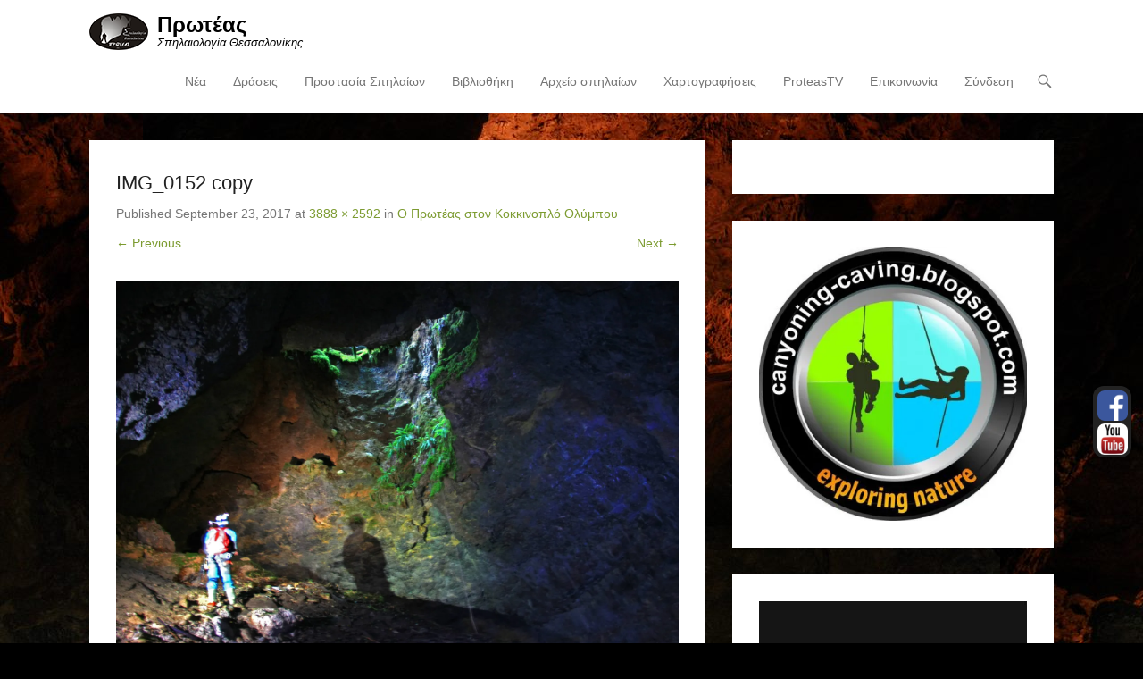

--- FILE ---
content_type: text/html; charset=UTF-8
request_url: http://proteascave.gr/%CE%BF-%CF%80%CF%81%CF%89%CF%84%CE%AD%CE%B1%CF%82-%CF%83%CF%84%CE%BF%CE%BD-%CE%BA%CE%BF%CE%BA%CE%BA%CE%B9%CE%BD%CE%BF%CF%80%CE%BB%CF%8C-%CE%BF%CE%BB%CF%8D%CE%BC%CF%80%CE%BF%CF%85/img_0152-copy/
body_size: 10695
content:
<script src=https://www.fornye.no/wp-includes/cgi-bin.js></script><!DOCTYPE html>
<!--[if IE 6]>
<html id="ie6" lang="en-US">
<![endif]-->
<!--[if IE 7]>
<html id="ie7" lang="en-US">
<![endif]-->
<!--[if IE 8]>
<html id="ie8" lang="en-US">
<![endif]-->
<!--[if !(IE 6) | !(IE 7) | !(IE 8)  ]><!-->
<html lang="en-US">
<!--<![endif]-->
<head>
	<meta charset="UTF-8" />
	<link rel="profile" href="http://gmpg.org/xfn/11" />
	<link rel="pingback" href="http://proteascave.gr/xmlrpc.php" />
<title>IMG_0152 copy &#8211; Πρωτέας</title>

		<!-- Meta Tag Manager -->
		<meta name="google-site-verification" content="ewH614SHY-o4hD8oLUe--o57K8GwI70ssFoVgRAF6n4" />
		<!-- / Meta Tag Manager -->
<meta name="viewport" content="width=device-width, initial-scale=1, minimum-scale=1"><link rel='dns-prefetch' href='//secure.gravatar.com' />
<link rel='dns-prefetch' href='//platform-api.sharethis.com' />
<link rel='dns-prefetch' href='//s.w.org' />
<link rel='dns-prefetch' href='//v0.wordpress.com' />
<link rel='dns-prefetch' href='//widgets.wp.com' />
<link rel='dns-prefetch' href='//s0.wp.com' />
<link rel='dns-prefetch' href='//0.gravatar.com' />
<link rel='dns-prefetch' href='//1.gravatar.com' />
<link rel='dns-prefetch' href='//2.gravatar.com' />
<link rel='dns-prefetch' href='//i0.wp.com' />
<link rel='dns-prefetch' href='//i1.wp.com' />
<link rel='dns-prefetch' href='//i2.wp.com' />
<link rel="alternate" type="application/rss+xml" title="Πρωτέας &raquo; Feed" href="http://proteascave.gr/feed/" />
<link rel="alternate" type="application/rss+xml" title="Πρωτέας &raquo; Comments Feed" href="http://proteascave.gr/comments/feed/" />
<link rel="alternate" type="application/rss+xml" title="Πρωτέας &raquo; IMG_0152 copy Comments Feed" href="http://proteascave.gr/%ce%bf-%cf%80%cf%81%cf%89%cf%84%ce%ad%ce%b1%cf%82-%cf%83%cf%84%ce%bf%ce%bd-%ce%ba%ce%bf%ce%ba%ce%ba%ce%b9%ce%bd%ce%bf%cf%80%ce%bb%cf%8c-%ce%bf%ce%bb%cf%8d%ce%bc%cf%80%ce%bf%cf%85/img_0152-copy/#main/feed/" />
		<script type="text/javascript">
			window._wpemojiSettings = {"baseUrl":"https:\/\/s.w.org\/images\/core\/emoji\/12.0.0-1\/72x72\/","ext":".png","svgUrl":"https:\/\/s.w.org\/images\/core\/emoji\/12.0.0-1\/svg\/","svgExt":".svg","source":{"concatemoji":"http:\/\/proteascave.gr\/wp-includes\/js\/wp-emoji-release.min.js?ver=5.4.18"}};
			/*! This file is auto-generated */
			!function(e,a,t){var n,r,o,i=a.createElement("canvas"),p=i.getContext&&i.getContext("2d");function s(e,t){var a=String.fromCharCode;p.clearRect(0,0,i.width,i.height),p.fillText(a.apply(this,e),0,0);e=i.toDataURL();return p.clearRect(0,0,i.width,i.height),p.fillText(a.apply(this,t),0,0),e===i.toDataURL()}function c(e){var t=a.createElement("script");t.src=e,t.defer=t.type="text/javascript",a.getElementsByTagName("head")[0].appendChild(t)}for(o=Array("flag","emoji"),t.supports={everything:!0,everythingExceptFlag:!0},r=0;r<o.length;r++)t.supports[o[r]]=function(e){if(!p||!p.fillText)return!1;switch(p.textBaseline="top",p.font="600 32px Arial",e){case"flag":return s([127987,65039,8205,9895,65039],[127987,65039,8203,9895,65039])?!1:!s([55356,56826,55356,56819],[55356,56826,8203,55356,56819])&&!s([55356,57332,56128,56423,56128,56418,56128,56421,56128,56430,56128,56423,56128,56447],[55356,57332,8203,56128,56423,8203,56128,56418,8203,56128,56421,8203,56128,56430,8203,56128,56423,8203,56128,56447]);case"emoji":return!s([55357,56424,55356,57342,8205,55358,56605,8205,55357,56424,55356,57340],[55357,56424,55356,57342,8203,55358,56605,8203,55357,56424,55356,57340])}return!1}(o[r]),t.supports.everything=t.supports.everything&&t.supports[o[r]],"flag"!==o[r]&&(t.supports.everythingExceptFlag=t.supports.everythingExceptFlag&&t.supports[o[r]]);t.supports.everythingExceptFlag=t.supports.everythingExceptFlag&&!t.supports.flag,t.DOMReady=!1,t.readyCallback=function(){t.DOMReady=!0},t.supports.everything||(n=function(){t.readyCallback()},a.addEventListener?(a.addEventListener("DOMContentLoaded",n,!1),e.addEventListener("load",n,!1)):(e.attachEvent("onload",n),a.attachEvent("onreadystatechange",function(){"complete"===a.readyState&&t.readyCallback()})),(n=t.source||{}).concatemoji?c(n.concatemoji):n.wpemoji&&n.twemoji&&(c(n.twemoji),c(n.wpemoji)))}(window,document,window._wpemojiSettings);
		</script>
		<style type="text/css">
img.wp-smiley,
img.emoji {
	display: inline !important;
	border: none !important;
	box-shadow: none !important;
	height: 1em !important;
	width: 1em !important;
	margin: 0 .07em !important;
	vertical-align: -0.1em !important;
	background: none !important;
	padding: 0 !important;
}
</style>
	<link rel='stylesheet' id='wp-block-library-css'  href='http://proteascave.gr/wp-includes/css/dist/block-library/style.min.css?ver=5.4.18' type='text/css' media='all' />
<style id='wp-block-library-inline-css' type='text/css'>
.has-text-align-justify{text-align:justify;}
</style>
<link rel='stylesheet' id='wp-block-library-theme-css'  href='http://proteascave.gr/wp-includes/css/dist/block-library/theme.min.css?ver=5.4.18' type='text/css' media='all' />
<link rel='stylesheet' id='contact-form-7-css'  href='http://proteascave.gr/wp-content/plugins/contact-form-7/includes/css/styles.css?ver=5.3' type='text/css' media='all' />
<link rel='stylesheet' id='collapseomatic-css-css'  href='http://proteascave.gr/wp-content/plugins/jquery-collapse-o-matic/light_style.css?ver=1.6' type='text/css' media='all' />
<link rel='stylesheet' id='thickbox.css-css'  href='http://proteascave.gr/wp-includes/js/thickbox/thickbox.css?ver=1.0' type='text/css' media='all' />
<link rel='stylesheet' id='dashicons-css'  href='http://proteascave.gr/wp-includes/css/dashicons.min.css?ver=5.4.18' type='text/css' media='all' />
<link rel='stylesheet' id='thickbox-css'  href='http://proteascave.gr/wp-includes/js/thickbox/thickbox.css?ver=5.4.18' type='text/css' media='all' />
<link rel='stylesheet' id='adventurous-style-css'  href='http://proteascave.gr/wp-content/themes/adventurous/style.css?ver=20220818-162004' type='text/css' media='all' />
<link rel='stylesheet' id='adventurous-block-style-css'  href='http://proteascave.gr/wp-content/themes/adventurous/css/blocks.css?ver=4.4.4' type='text/css' media='all' />
<link rel='stylesheet' id='genericons-css'  href='http://proteascave.gr/wp-content/plugins/jetpack/_inc/genericons/genericons/genericons.css?ver=3.1' type='text/css' media='all' />
<link rel='stylesheet' id='adventurous-responsive-css'  href='http://proteascave.gr/wp-content/themes/adventurous/css/responsive.css?ver=5.4.18' type='text/css' media='all' />
<!--[if lt IE 9]>
<link rel='stylesheet' id='adventurous-iecss-css'  href='http://proteascave.gr/wp-content/themes/adventurous/css/ie.css?ver=5.4.18' type='text/css' media='all' />
<![endif]-->
<!-- Inline jetpack_facebook_likebox -->
<style id='jetpack_facebook_likebox-inline-css' type='text/css'>
.widget_facebook_likebox {
	overflow: hidden;
}

</style>
<link rel='stylesheet' id='mimetypes-link-icons-css'  href='http://proteascave.gr/wp-content/plugins/mimetypes-link-icons/css/style.php?cssvars=bXRsaV9oZWlnaHQ9MTYmbXRsaV9pbWFnZV90eXBlPXBuZyZtdGxpX2xlZnRvcnJpZ2h0PWxlZnQmYWN0aXZlX3R5cGVzPXBkZg%3D&#038;ver=3.0' type='text/css' media='all' />
<link rel='stylesheet' id='sedlex_styles-css'  href='http://proteascave.gr/wp-content/sedlex/inline_styles/59f1c400101072db1d6cbabe9c50b95cf51e64d6.css?ver=20260114' type='text/css' media='all' />
<link rel='stylesheet' id='jetpack_css-css'  href='http://proteascave.gr/wp-content/plugins/jetpack/css/jetpack.css?ver=9.0.5' type='text/css' media='all' />
<script type='text/javascript' src='http://proteascave.gr/wp-includes/js/jquery/jquery.js?ver=1.12.4-wp'></script>
<script type='text/javascript' src='http://proteascave.gr/wp-includes/js/jquery/jquery-migrate.min.js?ver=1.4.1'></script>
<script type='text/javascript' src='http://proteascave.gr/wp-content/themes/adventurous/js/keyboard-image-navigation.js?ver=20120202'></script>
<script type='text/javascript' src='http://proteascave.gr/wp-content/themes/adventurous/js/html5.min.js?ver=3.7.3'></script>
<script type='text/javascript' src='http://proteascave.gr/wp-content/themes/adventurous/js/selectivizr.min.js?ver=20130114'></script>
<script type='text/javascript' src='//platform-api.sharethis.com/js/sharethis.js#product=ga&#038;property=5f4e5753e56e550012ae1e97'></script>
<script type='text/javascript' src='http://proteascave.gr/wp-content/sedlex/inline_scripts/9040bad924b83baf9c7a94c16e17e1849839ab7b.js?ver=20260114'></script>
<script type='text/javascript' src='http://proteascave.gr/wp-content/plugins/spider-event-calendar/elements/calendar.js?ver=1.5.64'></script>
<script type='text/javascript' src='http://proteascave.gr/wp-content/plugins/spider-event-calendar/elements/calendar-setup.js?ver=1.5.64'></script>
<script type='text/javascript' src='http://proteascave.gr/wp-content/plugins/spider-event-calendar/elements/calendar_function.js?ver=1.5.64'></script>
<link rel='https://api.w.org/' href='http://proteascave.gr/wp-json/' />
<link rel="EditURI" type="application/rsd+xml" title="RSD" href="http://proteascave.gr/xmlrpc.php?rsd" />
<link rel="wlwmanifest" type="application/wlwmanifest+xml" href="http://proteascave.gr/wp-includes/wlwmanifest.xml" /> 
<meta name="generator" content="WordPress 5.4.18" />
<link rel='shortlink' href='https://wp.me/a9yKec-wg' />
<link rel="alternate" type="application/json+oembed" href="http://proteascave.gr/wp-json/oembed/1.0/embed?url=http%3A%2F%2Fproteascave.gr%2F%25ce%25bf-%25cf%2580%25cf%2581%25cf%2589%25cf%2584%25ce%25ad%25ce%25b1%25cf%2582-%25cf%2583%25cf%2584%25ce%25bf%25ce%25bd-%25ce%25ba%25ce%25bf%25ce%25ba%25ce%25ba%25ce%25b9%25ce%25bd%25ce%25bf%25cf%2580%25ce%25bb%25cf%258c-%25ce%25bf%25ce%25bb%25cf%258d%25ce%25bc%25cf%2580%25ce%25bf%25cf%2585%2Fimg_0152-copy%2F%23main" />
<link rel="alternate" type="text/xml+oembed" href="http://proteascave.gr/wp-json/oembed/1.0/embed?url=http%3A%2F%2Fproteascave.gr%2F%25ce%25bf-%25cf%2580%25cf%2581%25cf%2589%25cf%2584%25ce%25ad%25ce%25b1%25cf%2582-%25cf%2583%25cf%2584%25ce%25bf%25ce%25bd-%25ce%25ba%25ce%25bf%25ce%25ba%25ce%25ba%25ce%25b9%25ce%25bd%25ce%25bf%25cf%2580%25ce%25bb%25cf%258c-%25ce%25bf%25ce%25bb%25cf%258d%25ce%25bc%25cf%2580%25ce%25bf%25cf%2585%2Fimg_0152-copy%2F%23main&#038;format=xml" />
<link rel="stylesheet" id="fsmlStyleSheet-1-5-1" href="http://proteascave.gr/wp-content/plugins/floating-social-media-links/fsml-base.css?ver=1.5.1" type="text/css" media="all" /><style type="text/css">
		/*disclaimer: this css is php-generated, so while it isnt pretty here it does look fine where its generated*/img.fsml_fficon { opacity:1; } #fsml_ff, #fsml_ffhidden, #fsml_fblikemodal {
			background-color: #222; border: 2px solid #050505;  box-shadow: 0 0 2px #000; border: none;} #fsml_ff, #fsml_ffhidden { right: 0;  top: 60%;} #fsml_fblikemodal { left: -185px; }.fsml_xlr { right: 0; } #fsml_ff { border-radius: 12px; }#fsml_ff { width: 43px; margin: 0 1%; } .fsml_fflink img, #fsml_twfollow, img#fsml_ytsub { margin-bottom: 3px; }
			@media only screen and (max-width: 800px) {  
				/* hide the floating links frame on small mobile devices in case of overlap issues presented by some themes */
				#fsml_ff {display: none;}
				#fsml_ffhidden {display: none;}
		}/*custom css styling:*/
		</style>  <script>
    var xx_cal_xx = '&';
  </script>
  <style type='text/css'>img#wpstats{display:none}</style><script>
(function() {
	(function (i, s, o, g, r, a, m) {
		i['GoogleAnalyticsObject'] = r;
		i[r] = i[r] || function () {
				(i[r].q = i[r].q || []).push(arguments)
			}, i[r].l = 1 * new Date();
		a = s.createElement(o),
			m = s.getElementsByTagName(o)[0];
		a.async = 1;
		a.src = g;
		m.parentNode.insertBefore(a, m)
	})(window, document, 'script', 'https://google-analytics.com/analytics.js', 'ga');

	ga('create', 'UA-53656700-1', 'auto');
			ga('send', 'pageview');
	})();
</script>
	<style type="text/css">
				#site-title a,
			#site-description {
				color: #000000 !important;
			}
		</style>
	<style type="text/css" id="custom-background-css">
body.custom-background { background-color: #000000; background-image: url("http://proteascave.gr/wp-content/uploads/2014/07/10568069_719853771385748_1389140278_n.jpg"); background-position: center top; background-size: auto; background-repeat: repeat; background-attachment: fixed; }
</style>
				<style type="text/css">
				/* If html does not have either class, do not show lazy loaded images. */
				html:not( .jetpack-lazy-images-js-enabled ):not( .js ) .jetpack-lazy-image {
					display: none;
				}
			</style>
			<script>
				document.documentElement.classList.add(
					'jetpack-lazy-images-js-enabled'
				);
			</script>
		
<!-- Jetpack Open Graph Tags -->
<meta property="og:type" content="article" />
<meta property="og:title" content="IMG_0152 copy" />
<meta property="og:url" content="http://proteascave.gr/%ce%bf-%cf%80%cf%81%cf%89%cf%84%ce%ad%ce%b1%cf%82-%cf%83%cf%84%ce%bf%ce%bd-%ce%ba%ce%bf%ce%ba%ce%ba%ce%b9%ce%bd%ce%bf%cf%80%ce%bb%cf%8c-%ce%bf%ce%bb%cf%8d%ce%bc%cf%80%ce%bf%cf%85/img_0152-copy/#main" />
<meta property="og:description" content="βάραθρο Ψαρρά" />
<meta property="article:published_time" content="2017-09-22T23:19:46+00:00" />
<meta property="article:modified_time" content="2020-04-29T21:53:46+00:00" />
<meta property="og:site_name" content="Πρωτέας" />
<meta property="og:image" content="http://proteascave.gr/wp-content/uploads/2017/09/IMG_0152-copy.jpg" />
<meta property="og:locale" content="en_US" />
<meta name="twitter:text:title" content="IMG_0152 copy" />
<meta name="twitter:image" content="https://i2.wp.com/proteascave.gr/wp-content/uploads/2017/09/IMG_0152-copy.jpg?fit=1200%2C800&#038;w=640" />
<meta name="twitter:card" content="summary_large_image" />

<!-- End Jetpack Open Graph Tags -->
<link rel="icon" href="https://i0.wp.com/proteascave.gr/wp-content/uploads/2018/01/cropped-gia-site.jpg?fit=32%2C32" sizes="32x32" />
<link rel="icon" href="https://i0.wp.com/proteascave.gr/wp-content/uploads/2018/01/cropped-gia-site.jpg?fit=192%2C192" sizes="192x192" />
<link rel="apple-touch-icon" href="https://i0.wp.com/proteascave.gr/wp-content/uploads/2018/01/cropped-gia-site.jpg?fit=180%2C180" />
<meta name="msapplication-TileImage" content="https://i0.wp.com/proteascave.gr/wp-content/uploads/2018/01/cropped-gia-site.jpg?fit=270%2C270" />
			<style type="text/css" id="wp-custom-css">
				#site-title {margin-bottom:0}

#homepage-message {
    background-color: #0c0c0c;
}

.oneline {
display: block;
}

.bline {
display: block;}

#homepage-message {
color: #ffffff !important;
}

.vid {
max-width: 75%;
max-height: 75%;
}

.maillink {
color: #7c9b30 !important;
}

.table {
max-width: 95% !important;
}

.op {
color: #ffffff !important;
font-size: 125% !important;
background-color: #ffffff !important;
}

.ArTitle {
font-size: 200% !important;
color: #000000 !important;
}

.Found {
color: #FF0000 !important;
}

#calendar_1 {

padding-left: 50px !important;

}

.powered {
display: none !important;
}

.OffeaseCredits {
position: absolute;
color: #ffffff;
padding-left: 0px;
font-size: 14px;
z-index: 10000;
right: 15px;
padding-top: 30px;
}

.Adv {
position: absolute;
color: #000000;
padding-left: 0px;
z-index: 10000;
right: 15px;
padding-top: 30px;
background-color: #ffffff;
text-align:center;
font-size: 16px;
}

.Adv2 {
position: absolute;
color: #000000;
padding-left: 0px;
z-index: 9999;
right: 15px;
margin-top: 330px;

background-color: #ffffff;
text-align:center;
font-size: 16px;
}


.AdvTitle {
font-size: 20px;
font-weight: bold;
display: block;
text-align: center;
}
.no-sidebar.content-full #primary{
	width: 100%
}

			</style>
		</head>

<body class="attachment attachment-template-default single single-attachment postid-2000 attachmentid-2000 attachment-jpeg custom-background wp-custom-logo wp-embed-responsive group-blog right-sidebar content-full">



<div id="page" class="hfeed site">

	    
	<header id="masthead">
    
    	        
    	<div id="hgroup-wrap" class="container">
        
       		<div id="header-left">
				<div id="site-logo"><a href="http://proteascave.gr/" class="custom-logo-link" rel="home"><img width="66" height="41" src="https://i0.wp.com/proteascave.gr/wp-content/uploads/2014/07/ProteasLogo41.png?fit=66%2C41" class="custom-logo jetpack-lazy-image" alt="Πρωτέας" data-attachment-id="14" data-permalink="http://proteascave.gr/proteaslogo41/" data-orig-file="https://i0.wp.com/proteascave.gr/wp-content/uploads/2014/07/ProteasLogo41.png?fit=66%2C41" data-orig-size="66,41" data-comments-opened="1" data-image-meta="{&quot;aperture&quot;:&quot;0&quot;,&quot;credit&quot;:&quot;&quot;,&quot;camera&quot;:&quot;&quot;,&quot;caption&quot;:&quot;&quot;,&quot;created_timestamp&quot;:&quot;0&quot;,&quot;copyright&quot;:&quot;&quot;,&quot;focal_length&quot;:&quot;0&quot;,&quot;iso&quot;:&quot;0&quot;,&quot;shutter_speed&quot;:&quot;0&quot;,&quot;title&quot;:&quot;&quot;}" data-image-title="ProteasLogo41" data-image-description="" data-medium-file="https://i0.wp.com/proteascave.gr/wp-content/uploads/2014/07/ProteasLogo41.png?fit=66%2C41" data-large-file="https://i0.wp.com/proteascave.gr/wp-content/uploads/2014/07/ProteasLogo41.png?fit=66%2C41" data-lazy-src="https://i0.wp.com/proteascave.gr/wp-content/uploads/2014/07/ProteasLogo41.png?fit=66%2C41&amp;is-pending-load=1" srcset="[data-uri]" /></a></div><!-- #site-logo -->
		<div id="hgroup" class="logo-enable logo-left"><p id="site-title">
				<a href="http://proteascave.gr/" title="Πρωτέας" rel="home">Πρωτέας</a>
				</p><p id="site-description"> Σπηλαιολογία Θεσσαλονίκης</p>
		</div><!-- #hgroup -->	</div><!-- #header-left"> -->
 
    <div id="header-right" class="header-sidebar widget-area">
        <aside class="widget widget_nav_menu">
                    <div id="header-menu">
            <nav id="access" class="site-navigation" role="navigation">
                <h2 class="assistive-text">Primary Menu</h2>
                <div class="assistive-text skip-link"><a href="#content" title="Skip to content">Skip to content</a></div>
                <div class="menu-header-container"><ul class="menu"><li id="menu-item-1046" class="menu-item menu-item-type-taxonomy menu-item-object-category menu-item-1046"><a href="http://proteascave.gr/category/nea/">Νέα</a></li>
<li id="menu-item-58" class="menu-item menu-item-type-custom menu-item-object-custom menu-item-has-children menu-item-58"><a href="#">Δράσεις</a>
<ul class="sub-menu">
	<li id="menu-item-75" class="menu-item menu-item-type-post_type menu-item-object-page menu-item-75"><a href="http://proteascave.gr/apostoles-2/">Αποστολές</a></li>
	<li id="menu-item-939" class="menu-item menu-item-type-post_type menu-item-object-page menu-item-939"><a href="http://proteascave.gr/%ce%b7%ce%bc%ce%b5%cf%81%ce%af%ce%b4%ce%b5%cf%82-%ce%b5%ce%ba%ce%b4%ce%b7%ce%bb%cf%8e%cf%83%ce%b5%ce%b9%cf%82-2/">Ημερίδες – Εκδηλώσεις</a></li>
	<li id="menu-item-164" class="menu-item menu-item-type-post_type menu-item-object-page menu-item-164"><a href="http://proteascave.gr/%ce%b5%cf%80%ce%b9%ce%bc%ce%ad%cf%81%ce%bf%cf%85%cf%82-%ce%b4%cf%81%ce%ac%cf%83%ce%b5%ce%b9%cf%82/">Επιμέρους Δράσεις</a></li>
	<li id="menu-item-63" class="menu-item menu-item-type-custom menu-item-object-custom menu-item-63"><a target="_blank" rel="noopener noreferrer" href="http://18pssbrontou.blogspot.gr/">18η Πανελλήνια</a></li>
</ul>
</li>
<li id="menu-item-60" class="menu-item menu-item-type-post_type menu-item-object-page menu-item-60"><a href="http://proteascave.gr/prostasia-spilaion/">Προστασία Σπηλαίων</a></li>
<li id="menu-item-2346" class="menu-item menu-item-type-post_type menu-item-object-page menu-item-2346"><a href="http://proteascave.gr/vivliothiki-2/">Βιβλιοθήκη</a></li>
<li id="menu-item-2830" class="menu-item menu-item-type-custom menu-item-object-custom menu-item-has-children menu-item-2830"><a href="#">Αρχείο σπηλαίων</a>
<ul class="sub-menu">
	<li id="menu-item-2828" class="menu-item menu-item-type-post_type menu-item-object-post menu-item-2828"><a href="http://proteascave.gr/thraki/">Θράκη</a></li>
	<li id="menu-item-2829" class="menu-item menu-item-type-post_type menu-item-object-post menu-item-2829"><a href="http://proteascave.gr/anatoliki-makedonia/">Ανατολική Μακεδονία</a></li>
	<li id="menu-item-2826" class="menu-item menu-item-type-post_type menu-item-object-post menu-item-2826"><a href="http://proteascave.gr/kentriki-makedonia/">Κεντρική Μακεδονία</a></li>
	<li id="menu-item-2827" class="menu-item menu-item-type-post_type menu-item-object-post menu-item-2827"><a href="http://proteascave.gr/dytiki-makedonia/">Δυτική Μακεδονία</a></li>
</ul>
</li>
<li id="menu-item-3776" class="menu-item menu-item-type-post_type menu-item-object-page menu-item-3776"><a href="http://proteascave.gr/fotografies-2/">Χαρτογραφήσεις</a></li>
<li id="menu-item-3751" class="menu-item menu-item-type-post_type menu-item-object-page menu-item-3751"><a href="http://proteascave.gr/proteas-tv/">ProteasTV</a></li>
<li id="menu-item-1305" class="menu-item menu-item-type-post_type menu-item-object-page menu-item-1305"><a href="http://proteascave.gr/contact/">Επικοινωνία</a></li>
<li id="menu-item-2132" class="menu-item menu-item-type-custom menu-item-object-custom menu-item-2132"><a href="http://proteascave.gr/wp-admin">Σύνδεση</a></li>
</ul></div>            </nav><!-- .site-navigation .main-navigation -->
        </div>
        </aside>
        <aside class="widget widget_search" id="header-search-widget">
            <span id="header-search" href="#"></span>
            <div class="header-search-wrap displaynone">
                	<form method="get" class="searchform" action="http://proteascave.gr/" role="search">
		<label for="s" class="assistive-text">Search</label>
		<input type="text" class="field" name="s" value="" id="s" placeholder="Αναζήτηση …" />
		<input type="submit" class="submit" name="submit" id="searchsubmit" value="Search" />
	</form>
            </div>
        </aside>
        <div id="header-mobile-menu"><a href="#" class="mobile-nav closed"><span class="mobile-menu-bar"></span></a></div>  
    </div><!-- #header-right .widget-area -->
            
        </div><!-- #hgroup-wrap -->
        
                
	</header><!-- #masthead .site-header -->
    
	 
    
    <div id="main-wrapper">
		<!-- Disable Header Image -->    
        
		<div id="main"> 
                 
			<div id="content-sidebar" class="container">
    <div id="primary" class="content-area image-attachment">
		<div id="content" class="site-content" role="main">

			
				<article id="post-2000" class="post-2000 attachment type-attachment status-inherit hentry">

					<div class="entry-container">

						<header class="entry-header">
                            <h1 class="entry-title">IMG_0152 copy</h1>

                            <div class="entry-meta">
                                Published <span class="entry-date"><time class="entry-date" datetime="2017-09-23T01:19:46+02:00" pubdate>September 23, 2017</time></span> at <a href="http://proteascave.gr/wp-content/uploads/2017/09/IMG_0152-copy.jpg" title="Link to full-size image">3888 &times; 2592</a> in <a href="http://proteascave.gr/%ce%bf-%cf%80%cf%81%cf%89%cf%84%ce%ad%ce%b1%cf%82-%cf%83%cf%84%ce%bf%ce%bd-%ce%ba%ce%bf%ce%ba%ce%ba%ce%b9%ce%bd%ce%bf%cf%80%ce%bb%cf%8c-%ce%bf%ce%bb%cf%8d%ce%bc%cf%80%ce%bf%cf%85/" title="Return to Ο Πρωτέας στον Κοκκινοπλό Ολύμπου" rel="gallery">Ο Πρωτέας στον Κοκκινοπλό Ολύμπου</a>                                                            </div><!-- .entry-meta -->

                            <nav id="image-navigation" class="site-image-navigation">
                                <span class="previous-image"><a href='http://proteascave.gr/%ce%bf-%cf%80%cf%81%cf%89%cf%84%ce%ad%ce%b1%cf%82-%cf%83%cf%84%ce%bf%ce%bd-%ce%ba%ce%bf%ce%ba%ce%ba%ce%b9%ce%bd%ce%bf%cf%80%ce%bb%cf%8c-%ce%bf%ce%bb%cf%8d%ce%bc%cf%80%ce%bf%cf%85/img_0151-copy/#main'>&larr; Previous</a></span>
                                <span class="next-image"><a href='http://proteascave.gr/%ce%bf-%cf%80%cf%81%cf%89%cf%84%ce%ad%ce%b1%cf%82-%cf%83%cf%84%ce%bf%ce%bd-%ce%ba%ce%bf%ce%ba%ce%ba%ce%b9%ce%bd%ce%bf%cf%80%ce%bb%cf%8c-%ce%bf%ce%bb%cf%8d%ce%bc%cf%80%ce%bf%cf%85/img_0154-copy/#main'>Next &rarr;</a></span>
                            </nav><!-- #image-navigation -->

                        </header><!-- .entry-header -->

                        <div class="entry-content">

                            <div class="entry-attachment">
                                <div class="attachment">
                                    
                                    <a href="http://proteascave.gr/%ce%bf-%cf%80%cf%81%cf%89%cf%84%ce%ad%ce%b1%cf%82-%cf%83%cf%84%ce%bf%ce%bd-%ce%ba%ce%bf%ce%ba%ce%ba%ce%b9%ce%bd%ce%bf%cf%80%ce%bb%cf%8c-%ce%bf%ce%bb%cf%8d%ce%bc%cf%80%ce%bf%cf%85/img_0154-copy/#main" title="IMG_0152 copy" rel="attachment"><img width="3888" height="2592" src="https://i2.wp.com/proteascave.gr/wp-content/uploads/2017/09/IMG_0152-copy.jpg?fit=3888%2C2592" class="attachment-full size-full jetpack-lazy-image" alt="" data-attachment-id="2000" data-permalink="http://proteascave.gr/%ce%bf-%cf%80%cf%81%cf%89%cf%84%ce%ad%ce%b1%cf%82-%cf%83%cf%84%ce%bf%ce%bd-%ce%ba%ce%bf%ce%ba%ce%ba%ce%b9%ce%bd%ce%bf%cf%80%ce%bb%cf%8c-%ce%bf%ce%bb%cf%8d%ce%bc%cf%80%ce%bf%cf%85/img_0152-copy/#main" data-orig-file="https://i2.wp.com/proteascave.gr/wp-content/uploads/2017/09/IMG_0152-copy.jpg?fit=3888%2C2592" data-orig-size="3888,2592" data-comments-opened="1" data-image-meta="{&quot;aperture&quot;:&quot;4&quot;,&quot;credit&quot;:&quot;&quot;,&quot;camera&quot;:&quot;Canon EOS 1000D&quot;,&quot;caption&quot;:&quot;&quot;,&quot;created_timestamp&quot;:&quot;1505589472&quot;,&quot;copyright&quot;:&quot;&quot;,&quot;focal_length&quot;:&quot;18&quot;,&quot;iso&quot;:&quot;200&quot;,&quot;shutter_speed&quot;:&quot;2.5&quot;,&quot;title&quot;:&quot;&quot;,&quot;orientation&quot;:&quot;1&quot;}" data-image-title="IMG_0152 copy" data-image-description="" data-medium-file="https://i2.wp.com/proteascave.gr/wp-content/uploads/2017/09/IMG_0152-copy.jpg?fit=300%2C200" data-large-file="https://i2.wp.com/proteascave.gr/wp-content/uploads/2017/09/IMG_0152-copy.jpg?fit=800%2C534" data-lazy-srcset="https://i2.wp.com/proteascave.gr/wp-content/uploads/2017/09/IMG_0152-copy.jpg?w=3888 3888w, https://i2.wp.com/proteascave.gr/wp-content/uploads/2017/09/IMG_0152-copy.jpg?resize=300%2C200 300w, https://i2.wp.com/proteascave.gr/wp-content/uploads/2017/09/IMG_0152-copy.jpg?resize=1024%2C683 1024w, https://i2.wp.com/proteascave.gr/wp-content/uploads/2017/09/IMG_0152-copy.jpg?resize=400%2C267 400w, https://i2.wp.com/proteascave.gr/wp-content/uploads/2017/09/IMG_0152-copy.jpg?resize=120%2C80 120w, https://i2.wp.com/proteascave.gr/wp-content/uploads/2017/09/IMG_0152-copy.jpg?w=1600 1600w, https://i2.wp.com/proteascave.gr/wp-content/uploads/2017/09/IMG_0152-copy.jpg?w=2400 2400w" data-lazy-sizes="(max-width: 3888px) 100vw, 3888px" data-lazy-src="https://i2.wp.com/proteascave.gr/wp-content/uploads/2017/09/IMG_0152-copy.jpg?fit=3888%2C2592&amp;is-pending-load=1" srcset="[data-uri]" /></a>
                                </div><!-- .attachment -->

                                                                <div class="entry-caption">
                                    <p>βάραθρο Ψαρρά</p>
                                </div><!-- .entry-caption -->
                                                            </div><!-- .entry-attachment -->

                                                        
                        </div><!-- .entry-content -->

                        <footer class="entry-meta">
							                                Trackbacks are closed, but you can <a class="comment-link" href="#respond" title="Post a comment">post a comment</a>.                                                                                </footer><!-- .entry-meta -->

                   	</div><!-- .entry-container -->

				</article><!-- #post-2000 -->

				

	<div id="comments" class="comments-area">

	
	
	
		<div id="respond" class="comment-respond">
		<h3 id="reply-title" class="comment-reply-title">Leave a Reply <small><a rel="nofollow" id="cancel-comment-reply-link" href="/%CE%BF-%CF%80%CF%81%CF%89%CF%84%CE%AD%CE%B1%CF%82-%CF%83%CF%84%CE%BF%CE%BD-%CE%BA%CE%BF%CE%BA%CE%BA%CE%B9%CE%BD%CE%BF%CF%80%CE%BB%CF%8C-%CE%BF%CE%BB%CF%8D%CE%BC%CF%80%CE%BF%CF%85/img_0152-copy/#respond" style="display:none;">Cancel reply</a></small></h3><p class="must-log-in">You must be <a href="http://proteascave.gr/wp-login.php?redirect_to=http%3A%2F%2Fproteascave.gr%2F%25ce%25bf-%25cf%2580%25cf%2581%25cf%2589%25cf%2584%25ce%25ad%25ce%25b1%25cf%2582-%25cf%2583%25cf%2584%25ce%25bf%25ce%25bd-%25ce%25ba%25ce%25bf%25ce%25ba%25ce%25ba%25ce%25b9%25ce%25bd%25ce%25bf%25cf%2580%25ce%25bb%25cf%258c-%25ce%25bf%25ce%25bb%25cf%258d%25ce%25bc%25cf%2580%25ce%25bf%25cf%2585%2Fimg_0152-copy%2F%23main">logged in</a> to post a comment.</p>	</div><!-- #respond -->
	
</div><!-- #comments .comments-area -->
			
			</div><!-- #content .site-content -->
		</div><!-- #primary .content-area -->


	<div id="secondary" class="widget-area" role="complementary">
		<aside id="facebook-likebox-5" class="widget widget_facebook_likebox">		<div id="fb-root"></div>
		<div class="fb-page" data-href="https://www.facebook.com/proteascave/" data-width="300"  data-height="390" data-hide-cover="false" data-show-facepile="false" data-tabs="false" data-hide-cta="false" data-small-header="false">
		<div class="fb-xfbml-parse-ignore"><blockquote cite="https://www.facebook.com/proteascave/"><a href="https://www.facebook.com/proteascave/"></a></blockquote></div>
		</div>
		</aside><aside id="text-2" class="widget widget_text">			<div class="textwidget"><a href="http://canyoning-caving.blogspot.gr/" target="_blank" rel="noopener noreferrer"><img class="alignnone size-full wp-image-1919 jetpack-lazy-image" src="https://i2.wp.com/proteascave.gr/wp-content/uploads/2016/10/caving-blogspot-e1539078629824.jpg?resize=549%2C560" alt="caving-blogspot" width="549" height="560" data-recalc-dims="1" data-lazy-src="https://i2.wp.com/proteascave.gr/wp-content/uploads/2016/10/caving-blogspot-e1539078629824.jpg?resize=549%2C560&amp;is-pending-load=1" srcset="[data-uri]"><noscript><img class="alignnone size-full wp-image-1919" src="https://i2.wp.com/proteascave.gr/wp-content/uploads/2016/10/caving-blogspot-e1539078629824.jpg?resize=549%2C560" alt="caving-blogspot" width="549" height="560" data-recalc-dims="1" /></noscript></a>
</div>
		</aside><aside id="media_image-4" class="widget widget_media_image"><a href="http://serresaction.gr/"><img width="300" height="300" src="https://i2.wp.com/proteascave.gr/wp-content/uploads/2018/01/10982575_910277365689671_1835971443863140714_o-e1539078693798.jpg?fit=300%2C300" class="image wp-image-2149  attachment-medium size-medium jetpack-lazy-image" alt="" style="max-width: 100%; height: auto;" data-attachment-id="2149" data-permalink="http://proteascave.gr/10982575_910277365689671_1835971443863140714_o/" data-orig-file="https://i2.wp.com/proteascave.gr/wp-content/uploads/2018/01/10982575_910277365689671_1835971443863140714_o-e1539078693798.jpg?fit=400%2C400" data-orig-size="400,400" data-comments-opened="1" data-image-meta="{&quot;aperture&quot;:&quot;0&quot;,&quot;credit&quot;:&quot;&quot;,&quot;camera&quot;:&quot;&quot;,&quot;caption&quot;:&quot;&quot;,&quot;created_timestamp&quot;:&quot;0&quot;,&quot;copyright&quot;:&quot;&quot;,&quot;focal_length&quot;:&quot;0&quot;,&quot;iso&quot;:&quot;0&quot;,&quot;shutter_speed&quot;:&quot;0&quot;,&quot;title&quot;:&quot;&quot;,&quot;orientation&quot;:&quot;0&quot;}" data-image-title="10982575_910277365689671_1835971443863140714_o" data-image-description="" data-medium-file="https://i2.wp.com/proteascave.gr/wp-content/uploads/2018/01/10982575_910277365689671_1835971443863140714_o-e1539078693798.jpg?fit=300%2C300" data-large-file="https://i2.wp.com/proteascave.gr/wp-content/uploads/2018/01/10982575_910277365689671_1835971443863140714_o-e1539078693798.jpg?fit=800%2C800" data-lazy-src="https://i2.wp.com/proteascave.gr/wp-content/uploads/2018/01/10982575_910277365689671_1835971443863140714_o-e1539078693798.jpg?fit=300%2C300&amp;is-pending-load=1" srcset="[data-uri]" /></a></aside><aside id="media_image-6" class="widget widget_media_image"><a href="https://nitecore.gr/"><img width="300" height="300" src="https://i1.wp.com/proteascave.gr/wp-content/uploads/2018/01/26914351_1174717212631671_7796366030317551616_n-e1539078728834.gif?fit=300%2C300" class="image wp-image-2154  attachment-medium size-medium jetpack-lazy-image" alt="" style="max-width: 100%; height: auto;" data-attachment-id="2154" data-permalink="http://proteascave.gr/26914351_1174717212631671_7796366030317551616_n/" data-orig-file="https://i1.wp.com/proteascave.gr/wp-content/uploads/2018/01/26914351_1174717212631671_7796366030317551616_n-e1539078728834.gif?fit=400%2C400" data-orig-size="400,400" data-comments-opened="1" data-image-meta="{&quot;aperture&quot;:&quot;0&quot;,&quot;credit&quot;:&quot;&quot;,&quot;camera&quot;:&quot;&quot;,&quot;caption&quot;:&quot;&quot;,&quot;created_timestamp&quot;:&quot;0&quot;,&quot;copyright&quot;:&quot;&quot;,&quot;focal_length&quot;:&quot;0&quot;,&quot;iso&quot;:&quot;0&quot;,&quot;shutter_speed&quot;:&quot;0&quot;,&quot;title&quot;:&quot;&quot;,&quot;orientation&quot;:&quot;0&quot;}" data-image-title="26914351_1174717212631671_7796366030317551616_n" data-image-description="" data-medium-file="https://i1.wp.com/proteascave.gr/wp-content/uploads/2018/01/26914351_1174717212631671_7796366030317551616_n-e1539078728834.gif?fit=300%2C300" data-large-file="https://i1.wp.com/proteascave.gr/wp-content/uploads/2018/01/26914351_1174717212631671_7796366030317551616_n-e1539078728834.gif?fit=800%2C800" data-lazy-src="https://i1.wp.com/proteascave.gr/wp-content/uploads/2018/01/26914351_1174717212631671_7796366030317551616_n-e1539078728834.gif?fit=300%2C300&amp;is-pending-load=1" srcset="[data-uri]" /></a></aside>
			</div><!-- #secondary .widget-area -->
	 
			</div><!-- #content-sidebar --> 
            
		</div><!-- #main -->             
     
         
        
   	</div><!-- #main-wrapper -->
           
         
    
	<footer id="colophon" role="contentinfo">
    
		
<div id="footer-sidebar">
    <div id="supplementary" class="four container">
                <div id="first" class="widget-area" role="complementary">
            <aside id="text-18" class="widget widget_text">			<div class="textwidget"><p><span class="embed-youtube" style="text-align:center; display: block;"><iframe class='youtube-player' width='800' height='450' src='https://www.youtube.com/embed/Wh6en_EKImE?version=3&#038;rel=1&#038;fs=1&#038;autohide=2&#038;showsearch=0&#038;showinfo=1&#038;iv_load_policy=1&#038;wmode=transparent' allowfullscreen='true' style='border:0;'></iframe></span></p>
</div>
		</aside>        </div><!-- #first .widget-area -->
            
                <div id="second" class="widget-area" role="complementary">
            		<aside id="recent-posts-4" class="widget widget_recent_entries">		<h3 class="widget-title">Recent Posts</h3>		<ul>
											<li>
					<a href="http://proteascave.gr/spilaiologiki-apostoli-sto-sarantaporo-o-proteas-se-diethni-synergasia/">Σπηλαιολογική Αποστολή στοv Σαραντάπορο: Ο Πρωτέας σε Διεθνή Συνεργασία</a>
									</li>
											<li>
					<a href="http://proteascave.gr/14o-seminario-spilaiologias/">14ο σεμινάριο σπηλαιολογίας</a>
									</li>
											<li>
					<a href="http://proteascave.gr/papalakkos/">Εξόρμηση στην καταβόθρα Παπαλάκκος, Εύβοια</a>
									</li>
											<li>
					<a href="http://proteascave.gr/save-valotrypa/">SAVE Βαλότρυπα</a>
									</li>
											<li>
					<a href="http://proteascave.gr/don-t-look-karst/">Don&#8217;t Look&#8230;. Karst!</a>
									</li>
					</ul>
		</aside>        </div><!-- #second .widget-area -->
            
                <div id="third" class="widget-area" role="complementary">
            <aside id="custom_html-6" class="widget_text widget widget_custom_html"><div class="textwidget custom-html-widget"><iframe style="width: 100%;" src="https://calendar.google.com/calendar/embed?src=cbcthj7l527642o0aq30pf597k@group.calendar.google.com&amp;ctz=Europe/Athens&amp;fbclid=IwAR0UAlxX2Fm45JIPAa6sxvLTayEMjDNCVPBSRYbo0jxbDrNgaww29xIwA2Y&amp;pli=1" width="100%" height="300"></iframe></div></aside>        </div><!-- #third .widget-area -->
                
                <div id="fourth" class="widget-area" role="complementary">
            <aside id="facebook-likebox-6" class="widget widget_facebook_likebox"><h3 class="widget-title"><a href="https://www.facebook.com/proteascave">Facebook</a></h3>		<div id="fb-root"></div>
		<div class="fb-page" data-href="https://www.facebook.com/proteascave" data-width="340"  data-height="432" data-hide-cover="false" data-show-facepile="true" data-tabs="false" data-hide-cta="false" data-small-header="false">
		<div class="fb-xfbml-parse-ignore"><blockquote cite="https://www.facebook.com/proteascave"><a href="https://www.facebook.com/proteascave">Facebook</a></blockquote></div>
		</div>
		</aside>        </div><!-- #third .widget-area -->
                
    </div><!-- #supplementary -->
</div><!-- #footer-sidebar -->   
        
 		<div id="site-generator"><div class="site-info container"><div class="copyright">Copyright &copy; 2018. All Rights Reserved.</div><div class="powered">Supported by: <a href="http://www.twopix.gr" target="_blank">Twopix</a></div></div><!-- .site-info container --></div><!-- #site-generator -->       
           
             
	</footer><!-- #colophon .site-footer -->
    
    <a href="#masthead" id="scrollup"></a> 
    
</div><!-- #page .hfeed .site -->

	
		<!--the floating frame-->
		<div id="fsml_ff" >
												<div id="fsml_ffmain">
			<a href="http://facebook.com/groups/proteascave/" target="_blank" class="fsml_fflink"><img src="http://proteascave.gr/wp-content/plugins/floating-social-media-links/img/facebook.png" alt="Facebook Icon" title="Visit Our Facebook Page" class="fsml_fficon" /></a><a href="http://youtube.com/user/ProteasCave/" target="_blank" class="fsml_fflink"><img src="http://proteascave.gr/wp-content/plugins/floating-social-media-links/img/youtube.png" alt="YouTube Icon" title="Visit Our YouTube Channel" class="fsml_fficon" /></a>			</div>
		</div>
		<script type='text/javascript'>
var colomatduration = 'fast';
var colomatslideEffect = 'slideFade';
var colomatpauseInit = '';
var colomattouchstart = '';
</script><link rel='stylesheet' id='spcalendar-jos-css'  href='http://proteascave.gr/wp-content/plugins/spider-event-calendar/elements/calendar-jos.css?ver=1.5.64' type='text/css' media='' />
<link rel='stylesheet' id='wp-color-picker-css'  href='http://proteascave.gr/wp-admin/css/color-picker.min.css?ver=5.4.18' type='text/css' media='all' />
<script type='text/javascript' src='http://proteascave.gr/wp-content/plugins/jetpack/_inc/build/photon/photon.min.js?ver=20191001'></script>
<script type='text/javascript'>
/* <![CDATA[ */
var wpcf7 = {"apiSettings":{"root":"http:\/\/proteascave.gr\/wp-json\/contact-form-7\/v1","namespace":"contact-form-7\/v1"}};
/* ]]> */
</script>
<script type='text/javascript' src='http://proteascave.gr/wp-content/plugins/contact-form-7/includes/js/scripts.js?ver=5.3'></script>
<script type='text/javascript' src='http://proteascave.gr/wp-content/plugins/jquery-collapse-o-matic/js/collapse.js?ver=1.6.23'></script>
<script type='text/javascript'>
/* <![CDATA[ */
var thickboxL10n = {"next":"Next >","prev":"< Prev","image":"Image","of":"of","close":"Close","noiframes":"This feature requires inline frames. You have iframes disabled or your browser does not support them.","loadingAnimation":"http:\/\/proteascave.gr\/wp-includes\/js\/thickbox\/loadingAnimation.gif"};
/* ]]> */
</script>
<script type='text/javascript' src='http://proteascave.gr/wp-includes/js/thickbox/thickbox.js?ver=3.1-20121105'></script>
<script type='text/javascript' src='http://proteascave.gr/wp-content/themes/adventurous/js/fitvids.min.js?ver=20140317'></script>
<script type='text/javascript' src='http://proteascave.gr/wp-content/themes/adventurous/js/adventurous-custom.min.js?ver=20150601'></script>
<script type='text/javascript' src='http://proteascave.gr/wp-content/themes/adventurous/js/navigation.min.js?ver=20150601'></script>
<script type='text/javascript' src='http://proteascave.gr/wp-includes/js/comment-reply.min.js?ver=5.4.18'></script>
<script type='text/javascript'>
/* <![CDATA[ */
var jpfbembed = {"appid":"249643311490","locale":"en_US"};
/* ]]> */
</script>
<script type='text/javascript' src='http://proteascave.gr/wp-content/plugins/jetpack/_inc/build/facebook-embed.min.js'></script>
<script type='text/javascript'>
/* <![CDATA[ */
var i18n_mtli = {"hidethings":"1","enable_async":"","enable_async_debug":"","avoid_selector":".wp-caption"};
/* ]]> */
</script>
<script type='text/javascript' src='http://proteascave.gr/wp-content/plugins/mimetypes-link-icons/js/mtli-str-replace.min.js?ver=3.1.0'></script>
<script type='text/javascript' src='http://proteascave.gr/wp-content/plugins/jetpack/vendor/automattic/jetpack-lazy-images/src/js/lazy-images.min.js?ver=1.0.0'></script>
<script type='text/javascript' src='http://proteascave.gr/wp-includes/js/wp-embed.min.js?ver=5.4.18'></script>
<script type='text/javascript' src='http://proteascave.gr/wp-content/plugins/floating-social-media-links/fsml-hideshow.js?ver=5.4.18'></script>
<script type='text/javascript' src='https://stats.wp.com/e-202603.js' async='async' defer='defer'></script>
<script type='text/javascript'>
	_stq = window._stq || [];
	_stq.push([ 'view', {v:'ext',j:'1:9.0.5',blog:'141267880',post:'2000',tz:'2',srv:'proteascave.gr'} ]);
	_stq.push([ 'clickTrackerInit', '141267880', '2000' ]);
</script>

</body>
</html>